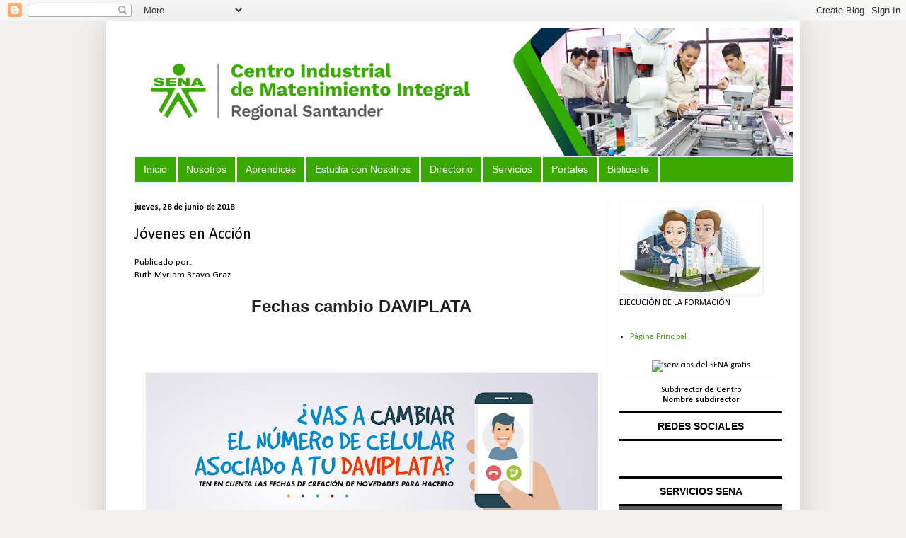

--- FILE ---
content_type: text/html; charset=UTF-8
request_url: http://centroindustrialmantenimientointegral.blogspot.com/2018/06/jovenes-en-accion.html
body_size: 14812
content:
<!DOCTYPE html>
<html class='v2' dir='ltr' xmlns='http://www.w3.org/1999/xhtml' xmlns:b='http://www.google.com/2005/gml/b' xmlns:data='http://www.google.com/2005/gml/data' xmlns:expr='http://www.google.com/2005/gml/expr'>
<head>
<link href='https://www.blogger.com/static/v1/widgets/335934321-css_bundle_v2.css' rel='stylesheet' type='text/css'/>
<meta content='width=1100' name='viewport'/>
<meta content='text/html; charset=UTF-8' http-equiv='Content-Type'/>
<meta content='blogger' name='generator'/>
<link href='http://centroindustrialmantenimientointegral.blogspot.com/favicon.ico' rel='icon' type='image/x-icon'/>
<link href='http://centroindustrialmantenimientointegral.blogspot.com/2018/06/jovenes-en-accion.html' rel='canonical'/>
<link rel="alternate" type="application/atom+xml" title="Centro Industrial de Mantenimiento Integral - SENA Regional Santander - Atom" href="http://centroindustrialmantenimientointegral.blogspot.com/feeds/posts/default" />
<link rel="alternate" type="application/rss+xml" title="Centro Industrial de Mantenimiento Integral - SENA Regional Santander - RSS" href="http://centroindustrialmantenimientointegral.blogspot.com/feeds/posts/default?alt=rss" />
<link rel="service.post" type="application/atom+xml" title="Centro Industrial de Mantenimiento Integral - SENA Regional Santander - Atom" href="https://www.blogger.com/feeds/4108417197454361291/posts/default" />

<!--Can't find substitution for tag [blog.ieCssRetrofitLinks]-->
<link href='https://blogger.googleusercontent.com/img/b/R29vZ2xl/AVvXsEj3akMbg6vV8aCZPE-iGPsOleyPOCENtySO0GcGh3N5pKVMfv4fsJ_4pIZ_5JaCWIUTI8NPAkIlBMBiXbVriaL1wnjwXQTePlkqvVNM0GmJY6sFiPu0MxCEh3Fl8ekVZtnCbcwANjIV2GI/s640/image005.jpg' rel='image_src'/>
<meta content='http://centroindustrialmantenimientointegral.blogspot.com/2018/06/jovenes-en-accion.html' property='og:url'/>
<meta content='Jóvenes en Acción' property='og:title'/>
<meta content='Publicado por:  Ruth Myriam Bravo Graz    Fechas cambio DAVIPLATA           ' property='og:description'/>
<meta content='https://blogger.googleusercontent.com/img/b/R29vZ2xl/AVvXsEj3akMbg6vV8aCZPE-iGPsOleyPOCENtySO0GcGh3N5pKVMfv4fsJ_4pIZ_5JaCWIUTI8NPAkIlBMBiXbVriaL1wnjwXQTePlkqvVNM0GmJY6sFiPu0MxCEh3Fl8ekVZtnCbcwANjIV2GI/w1200-h630-p-k-no-nu/image005.jpg' property='og:image'/>
<title>Centro Industrial de Mantenimiento Integral - SENA Regional Santander: Jóvenes en Acción</title>
<style type='text/css'>@font-face{font-family:'Calibri';font-style:normal;font-weight:400;font-display:swap;src:url(//fonts.gstatic.com/l/font?kit=J7afnpV-BGlaFfdAhLEY67FIEjg&skey=a1029226f80653a8&v=v15)format('woff2');unicode-range:U+0000-00FF,U+0131,U+0152-0153,U+02BB-02BC,U+02C6,U+02DA,U+02DC,U+0304,U+0308,U+0329,U+2000-206F,U+20AC,U+2122,U+2191,U+2193,U+2212,U+2215,U+FEFF,U+FFFD;}@font-face{font-family:'Calibri';font-style:normal;font-weight:700;font-display:swap;src:url(//fonts.gstatic.com/l/font?kit=J7aanpV-BGlaFfdAjAo9_pxqHxIZrCE&skey=cd2dd6afe6bf0eb2&v=v15)format('woff2');unicode-range:U+0000-00FF,U+0131,U+0152-0153,U+02BB-02BC,U+02C6,U+02DA,U+02DC,U+0304,U+0308,U+0329,U+2000-206F,U+20AC,U+2122,U+2191,U+2193,U+2212,U+2215,U+FEFF,U+FFFD;}</style>
<style id='page-skin-1' type='text/css'><!--
/*
-----------------------------------------------
Blogger Template Style
Name:     Simple
Designer: Blogger
URL:      www.blogger.com
----------------------------------------------- */
/* Content
----------------------------------------------- */
body {
font: normal normal 12px Calibri;
color: #000000;
background: #f1f0ef none repeat scroll top left;
padding: 0 40px 40px 40px;
}
html body .region-inner {
min-width: 0;
max-width: 100%;
width: auto;
}
h2 {
font-size: 22px;
}
a:link {
text-decoration:none;
color: #39a900;
}
a:visited {
text-decoration:none;
color: #2e8b00;
}
a:hover {
text-decoration:underline;
color: #59b548;
}
.body-fauxcolumn-outer .fauxcolumn-inner {
background: transparent none repeat scroll top left;
_background-image: none;
}
.body-fauxcolumn-outer .cap-top {
position: absolute;
z-index: 1;
height: 400px;
width: 100%;
}
.body-fauxcolumn-outer .cap-top .cap-left {
width: 100%;
background: transparent none repeat-x scroll top left;
_background-image: none;
}
.content-outer {
-moz-box-shadow: 0 0 40px rgba(0, 0, 0, .15);
-webkit-box-shadow: 0 0 5px rgba(0, 0, 0, .15);
-goog-ms-box-shadow: 0 0 10px #333333;
box-shadow: 0 0 40px rgba(0, 0, 0, .15);
margin-bottom: 1px;
}
.content-inner {
padding: 10px 10px;
}
.content-inner {
background-color: #ffffff;
}
/* Header
----------------------------------------------- */
.header-outer {
background: transparent none repeat-x scroll 0 -400px;
_background-image: none;
}
.Header h1 {
font: normal normal 60px Calibri;
color: #FFFFFF;
text-shadow: -1px -1px 1px rgba(0, 0, 0, .2);
}
.Header h1 a {
color: #FFFFFF;
}
.Header .description {
font-size: 140%;
color: #FFFFFF;
}
.header-inner .Header .titlewrapper {
padding: 22px 30px;
}
.header-inner .Header .descriptionwrapper {
padding: 0 30px;
}
/* Tabs
----------------------------------------------- */
.tabs-inner .section:first-child {
border-top: 1px solid #f1f0ef;
}
.tabs-inner .section:first-child ul {
margin-top: -1px;
border-top: 1px solid #f1f0ef;
border-left: 0 solid #f1f0ef;
border-right: 0 solid #f1f0ef;
}
.tabs-inner .widget ul {
background: #39a900 none repeat-x scroll 0 -800px;
_background-image: none;
border-bottom: 1px solid #f1f0ef;
margin-top: 0;
margin-left: -30px;
margin-right: -30px;
}
.tabs-inner .widget li a {
display: inline-block;
padding: .6em 1em;
font: normal normal 14px Calibri;
color: #000000;
border-left: 1px solid #ffffff;
border-right: 0 solid #f1f0ef;
}
.tabs-inner .widget li:first-child a {
border-left: none;
}
.tabs-inner .widget li.selected a, .tabs-inner .widget li a:hover {
color: #000000;
background-color: #4ee502;
text-decoration: none;
}
/* Columns
----------------------------------------------- */
.main-outer {
border-top: 0 solid #f1f0ef;
}
.fauxcolumn-left-outer .fauxcolumn-inner {
border-right: 1px solid #f1f0ef;
}
.fauxcolumn-right-outer .fauxcolumn-inner {
border-left: 1px solid #f1f0ef;
}
/* Headings
----------------------------------------------- */
div.widget > h2,
div.widget h2.title {
margin: 0 0 1em 0;
font: normal bold 12px Calibri;
color: #000000;
}
/* Widgets
----------------------------------------------- */
.widget .zippy {
color: #f1f0ef;
text-shadow: 2px 2px 1px rgba(0, 0, 0, .1);
}
.widget .popular-posts ul {
list-style: none;
}
/* Posts
----------------------------------------------- */
h2.date-header {
font: normal bold 12px Calibri;
}
.date-header span {
background-color: transparent;
color: #000000;
padding: inherit;
letter-spacing: inherit;
margin: inherit;
}
.main-inner {
padding-top: 30px;
padding-bottom: 30px;
}
.main-inner .column-center-inner {
padding: 0 15px;
}
.main-inner .column-center-inner .section {
margin: 0 15px;
}
.post {
margin: 0 0 25px 0;
}
h3.post-title, .comments h4 {
font: normal normal 22px Calibri;
margin: .75em 0 0;
}
.post-body {
font-size: 110%;
line-height: 1.4;
position: relative;
}
.post-body img, .post-body .tr-caption-container, .Profile img, .Image img,
.BlogList .item-thumbnail img {
padding: 0;
background: #FFFFFF;
border: 1px solid #FFFFFF;
-moz-box-shadow: 1px 1px 5px rgba(0, 0, 0, .1);
-webkit-box-shadow: 1px 1px 5px rgba(0, 0, 0, .1);
box-shadow: 1px 1px 5px rgba(0, 0, 0, .1);
}
.post-body img, .post-body .tr-caption-container {
padding: 1px;
}
.post-body .tr-caption-container {
color: #000000;
}
.post-body .tr-caption-container img {
padding: 0;
background: transparent;
border: none;
-moz-box-shadow: 0 0 0 rgba(0, 0, 0, .1);
-webkit-box-shadow: 0 0 0 rgba(0, 0, 0, .1);
box-shadow: 0 0 0 rgba(0, 0, 0, .1);
}
.post-header {
margin: 0 0 1.5em;
line-height: 1.6;
font-size: 90%;
}
.post-footer {
margin: 20px -2px 0;
padding: 5px 10px;
color: #000000;
background-color: #FFFFFF;
border-bottom: 1px solid rgba(0, 0, 0, 0);
line-height: 1.6;
font-size: 90%;
}
#comments .comment-author {
padding-top: 1.5em;
border-top: 1px solid #f1f0ef;
background-position: 0 1.5em;
}
#comments .comment-author:first-child {
padding-top: 0;
border-top: none;
}
.avatar-image-container {
margin: .2em 0 0;
}
#comments .avatar-image-container img {
border: 1px solid #FFFFFF;
}
/* Comments
----------------------------------------------- */
.comments .comments-content .icon.blog-author {
background-repeat: no-repeat;
background-image: url([data-uri]);
}
.comments .comments-content .loadmore a {
border-top: 1px solid #f1f0ef;
border-bottom: 1px solid #f1f0ef;
}
.comments .comment-thread.inline-thread {
background-color: #FFFFFF;
}
.comments .continue {
border-top: 2px solid #f1f0ef;
}
/* Accents
---------------------------------------------- */
.section-columns td.columns-cell {
border-left: 1px solid #f1f0ef;
}
.blog-pager {
background: transparent none no-repeat scroll top center;
}
.blog-pager-older-link, .home-link,
.blog-pager-newer-link {
background-color: #ffffff;
padding: 5px;
}
.footer-outer {
border-top: 0 dashed #bbbbbb;
}
/* Mobile
----------------------------------------------- */
body.mobile  {
background-size: auto;
}
.mobile .body-fauxcolumn-outer {
background: transparent none repeat scroll top left;
}
.mobile .body-fauxcolumn-outer .cap-top {
background-size: 100% auto;
}
.mobile .content-outer {
-webkit-box-shadow: 0 0 3px rgba(0, 0, 0, .15);
box-shadow: 0 0 3px rgba(0, 0, 0, .15);
}
.mobile .tabs-inner .widget ul {
margin-left: 0;
margin-right: 0;
}
.mobile .post {
margin: 0;
}
.mobile .main-inner .column-center-inner .section {
margin: 0;
}
.mobile .date-header span {
padding: 0.1em 10px;
margin: 0 -10px;
}
.mobile h3.post-title {
margin: 0;
}
.mobile .blog-pager {
background: transparent none no-repeat scroll top center;
}
.mobile .footer-outer {
border-top: none;
}
.mobile .main-inner, .mobile .footer-inner {
background-color: #ffffff;
}
.mobile-index-contents {
color: #000000;
}
.mobile-link-button {
background-color: #39a900;
}
.mobile-link-button a:link, .mobile-link-button a:visited {
color: #39a900;
}
.mobile .tabs-inner .section:first-child {
border-top: none;
}
.mobile .tabs-inner .PageList .widget-content {
background-color: #4ee502;
color: #000000;
border-top: 1px solid #f1f0ef;
border-bottom: 1px solid #f1f0ef;
}
.mobile .tabs-inner .PageList .widget-content .pagelist-arrow {
border-left: 1px solid #f1f0ef;
}
/**MBW Navgation bar**/
#mbwnavbar {
background: #bdbfbf;
width: 930px;
color: #d8f602;
margin: 0px;
padding: 0;
position: relative;
border-top:0px solid;
height:35px;
}
#mbwnav {
margin: 0;
padding: 0;
}
#mbwnav ul {
float: left;
list-style: none;
margin: 0;
padding: 0;
}
#mbwnav li {
list-style: none;
margin: 0;
padding: 0;
border-left:1px solid #ffffff;
border-right:1px solid #ffffff;
height:35px;
}
#mbwnav li a, #mbwnav li a:link, #mbwnav li a:visited {
color: #FFF;
display: block;
font:normal 14px Helvetica, sans-serif; margin: 0;
padding: 9px 12px 10px 12px;
text-decoration: none;
}
#mbwnav li a:hover, #mbwnav li a:active {
background: #fc7323;
color: #0a0a0a;
display: block;
text-decoration: none;
margin: 0;
padding: 9px 12px 10px 12px;
}
#mbwnav li {
float: left;
padding: 0;
}
#mbwnav li ul {
z-index: 9999;
position: absolute;
left: -999em;
height: auto;
width: 160px;
margin: 0;
padding: 0;
}
#mbwnav li ul a {
width: 140px;
}
#mbwnav li ul ul {
margin: -25px 0 0 161px;
}
#mbwnav li:hover ul ul, #mbwnav li:hover ul ul ul, #mbwnav li.sfhover ul ul, #mbwnav li.sfhover ul ul ul { left: -999em;
}
#mbwnav li:hover ul, #mbwnav li li:hover ul, #mbwnav li li li:hover ul, #mbwnav li.sfhover ul, #mbwnav li li.sfhover ul, #mbwnav li li li.sfhover ul {
left: auto;
}
#mbwnav li:hover, #mbwnav li.sfhover {
position: static;
}
#mbwnav li li a, #mbwnav li li a:link, #mbwnav li li a:visited {
background: #c7c7c7;
width: 150px;
color: #000000;
display: block;
font:normal 12px Helvetica, sans-serif;
margin: 0;
padding: 9px 12px 10px 12px;
text-decoration: none;
z-index:9999;
border-bottom:1px dotted #ffffff;
}
#mbwnav li li a:hover, #mbwnavli li a:active {
background: #a6a6a6;
color: #fff;
display: block; margin: 0;
padding: 9px 12px 10px 12px;
text-decoration: none;
}
--></style>
<style id='template-skin-1' type='text/css'><!--
body {
min-width: 980px;
}
.content-outer, .content-fauxcolumn-outer, .region-inner {
min-width: 980px;
max-width: 980px;
_width: 980px;
}
.main-inner .columns {
padding-left: 0px;
padding-right: 260px;
}
.main-inner .fauxcolumn-center-outer {
left: 0px;
right: 260px;
/* IE6 does not respect left and right together */
_width: expression(this.parentNode.offsetWidth -
parseInt("0px") -
parseInt("260px") + 'px');
}
.main-inner .fauxcolumn-left-outer {
width: 0px;
}
.main-inner .fauxcolumn-right-outer {
width: 260px;
}
.main-inner .column-left-outer {
width: 0px;
right: 100%;
margin-left: -0px;
}
.main-inner .column-right-outer {
width: 260px;
margin-right: -260px;
}
#layout {
min-width: 0;
}
#layout .content-outer {
min-width: 0;
width: 800px;
}
#layout .region-inner {
min-width: 0;
width: auto;
}
body#layout div.add_widget {
padding: 8px;
}
body#layout div.add_widget a {
margin-left: 32px;
}
--></style>
<script type='text/javascript'>
        (function(i,s,o,g,r,a,m){i['GoogleAnalyticsObject']=r;i[r]=i[r]||function(){
        (i[r].q=i[r].q||[]).push(arguments)},i[r].l=1*new Date();a=s.createElement(o),
        m=s.getElementsByTagName(o)[0];a.async=1;a.src=g;m.parentNode.insertBefore(a,m)
        })(window,document,'script','https://www.google-analytics.com/analytics.js','ga');
        ga('create', 'UA-127637535-44', 'auto', 'blogger');
        ga('blogger.send', 'pageview');
      </script>
<link href='https://www.blogger.com/dyn-css/authorization.css?targetBlogID=4108417197454361291&amp;zx=5b0e47dc-afdd-443e-9852-006398fb705c' media='none' onload='if(media!=&#39;all&#39;)media=&#39;all&#39;' rel='stylesheet'/><noscript><link href='https://www.blogger.com/dyn-css/authorization.css?targetBlogID=4108417197454361291&amp;zx=5b0e47dc-afdd-443e-9852-006398fb705c' rel='stylesheet'/></noscript>
<meta name='google-adsense-platform-account' content='ca-host-pub-1556223355139109'/>
<meta name='google-adsense-platform-domain' content='blogspot.com'/>

</head>
<body class='loading variant-dark'>
<div class='navbar section' id='navbar' name='NavBar '><div class='widget Navbar' data-version='1' id='Navbar1'><script type="text/javascript">
    function setAttributeOnload(object, attribute, val) {
      if(window.addEventListener) {
        window.addEventListener('load',
          function(){ object[attribute] = val; }, false);
      } else {
        window.attachEvent('onload', function(){ object[attribute] = val; });
      }
    }
  </script>
<div id="navbar-iframe-container"></div>
<script type="text/javascript" src="https://apis.google.com/js/platform.js"></script>
<script type="text/javascript">
      gapi.load("gapi.iframes:gapi.iframes.style.bubble", function() {
        if (gapi.iframes && gapi.iframes.getContext) {
          gapi.iframes.getContext().openChild({
              url: 'https://www.blogger.com/navbar/4108417197454361291?po\x3d303448033916834508\x26origin\x3dhttp://centroindustrialmantenimientointegral.blogspot.com',
              where: document.getElementById("navbar-iframe-container"),
              id: "navbar-iframe"
          });
        }
      });
    </script><script type="text/javascript">
(function() {
var script = document.createElement('script');
script.type = 'text/javascript';
script.src = '//pagead2.googlesyndication.com/pagead/js/google_top_exp.js';
var head = document.getElementsByTagName('head')[0];
if (head) {
head.appendChild(script);
}})();
</script>
</div></div>
<div class='body-fauxcolumns'>
<div class='fauxcolumn-outer body-fauxcolumn-outer'>
<div class='cap-top'>
<div class='cap-left'></div>
<div class='cap-right'></div>
</div>
<div class='fauxborder-left'>
<div class='fauxborder-right'></div>
<div class='fauxcolumn-inner'>
</div>
</div>
<div class='cap-bottom'>
<div class='cap-left'></div>
<div class='cap-right'></div>
</div>
</div>
</div>
<div class='content'>
<div class='content-fauxcolumns'>
<div class='fauxcolumn-outer content-fauxcolumn-outer'>
<div class='cap-top'>
<div class='cap-left'></div>
<div class='cap-right'></div>
</div>
<div class='fauxborder-left'>
<div class='fauxborder-right'></div>
<div class='fauxcolumn-inner'>
</div>
</div>
<div class='cap-bottom'>
<div class='cap-left'></div>
<div class='cap-right'></div>
</div>
</div>
</div>
<div class='content-outer'>
<div class='content-cap-top cap-top'>
<div class='cap-left'></div>
<div class='cap-right'></div>
</div>
<div class='fauxborder-left content-fauxborder-left'>
<div class='fauxborder-right content-fauxborder-right'></div>
<div class='content-inner'>
<header>
<div class='header-outer'>
<div class='header-cap-top cap-top'>
<div class='cap-left'></div>
<div class='cap-right'></div>
</div>
<div class='fauxborder-left header-fauxborder-left'>
<div class='fauxborder-right header-fauxborder-right'></div>
<div class='region-inner header-inner'>
<div class='header section' id='header' name='Encabezado'><div class='widget Header' data-version='1' id='Header1'>
<div id='header-inner'>
<a href='http://centroindustrialmantenimientointegral.blogspot.com/' style='display: block'>
<img alt='Centro Industrial de Mantenimiento Integral - SENA Regional Santander' height='180px; ' id='Header1_headerimg' src='https://blogger.googleusercontent.com/img/a/AVvXsEhkB-vI09fZ-R8j9mWyZJ1RyhS0d4CchpcFMNaBRVKqls_8_uk5Ly9dcR_V9D5meEanaiZuWYVTH5Si_EqNirBPlRIhoPYNpezTDy629Dkg6Qnd_SsHXdPRC_SrhtNsgiOWePawapQqVUd-ldS6z122W0Uy9amexsxRH34GtKyo9_p8r0y_Ixykw7yZ=s980' style='display: block' width='980px; '/>
</a>
</div>
</div></div>
</div>
</div>
<div class='header-cap-bottom cap-bottom'>
<div class='cap-left'></div>
<div class='cap-right'></div>
</div>
</div>
</header>
<div class='tabs-outer'>
<div class='tabs-cap-top cap-top'>
<div class='cap-left'></div>
<div class='cap-right'></div>
</div>
<div class='fauxborder-left tabs-fauxborder-left'>
<div class='fauxborder-right tabs-fauxborder-right'></div>
<div class='region-inner tabs-inner'>
<div class='tabs section' id='crosscol' name='Todas las columnas'><div class='widget HTML' data-version='1' id='HTML4'>
<div class='widget-content'>
<div id='mbwnavbar'>
    <ul id='mbwnav'>
        <li>
            <a href='http://centroindustrialmantenimientointegral.blogspot.com.co/'>Inicio</a>
        </li>
        <li>
            <a href='http://centroindustrialmantenimientointegral.blogspot.com.co/p/nosotros.html'>Nosotros</a>
            <ul>
                <li><a href='https://centroindustrialmantenimientointegral.blogspot.com/p/historia.html'>Historia
                    </a href='https:'></li>
            </ul>
        </li>
        <li>
            <a href=' #'>Aprendices</a>
            <ul>
                <li><a href='http://centroindustrialmantenimientointegral.blogspot.com.co/p/aprendices.html'>Bienestar
                        al Aprendiz</a></li>
                <li><a href='http://centroindustrialmantenimientointegral.blogspot.com.co/p/aprendices.html'>Reglamento
                        del Aprendiz</a></li>
                <li><a
                        href='http://centroindustrialmantenimientointegral.blogspot.com.co/p/convenios.html'>Convenios
                </a
></li>
                <li><a
                        href='https://centroindustrialmantenimientointegral.blogspot.com/p/notificacion-por-deserciones.html'>Deserciones

                </a
></li>
                <li><a href="https://centroindustrialmantenimientointegral.blogspot.com/p/pruebas-saber-t-y-t.html">Pruebas
                        Saber T y T</a></li>

                <li><a href="https://centroindustrialmantenimientointegral.blogspot.com/p/etapa-productiva.html">Etapa
                        Productiva</a></li>
 <li><a href="https://www.blogger.com/u/0/blog/page/edit/4108417197454361291/4757486412335143042">Certificación</a href='https:'></li>
            </ul>
        </li>
        <li>
            <a href=' #'>Estudia con Nosotros</a>
            <ul>
                <li><a 
          href='https://centroindustrialmantenimientointegral.blogspot.com/p/quieres-recibir-informacion.html'>&#191;Quieres recibir información?</a></li>
                <li><a
                        href='https://centroindustrialmantenimientointegral.blogspot.com/p/orientacion-vocacional.html'>Orientación Vocacional</a
></li>
                <li><a
 href='https://centroindustrialmantenimientointegral.blogspot.com/p/administracion-educativa.html'>Preguntas Frecuentes</a
></li>
                <li><a                       href="https://centroindustrialmantenimientointegral.blogspot.com/p/inscripciones.html">Formación Titulada</a></li>
                <li><a                       href="https://centroindustrialmantenimientointegral.blogspot.com/p/inscripciones.html">Inscripciones Titulada
                </a></li>

                <li><a
                        href="https://centroindustrialmantenimientointegral.blogspot.com/p/formacion-complementaria-virtual.html">Formación Virtual Complementaria</a
></li></ul>
        </li>
        <li>
            <a href='https://centroindustrialmantenimientointegral.blogspot.com/p/directorio.html'>Directorio</a>
        </li>
        <li>
            <a href='https://centroindustrialmantenimientointegral.blogspot.com/p/directorio.html'>Servicios</a>
        </li>
        <li>
            <a href='#'>Portales</a>
            <ul>
                <li><a href='http://www.sena.edu.co/es-co/Paginas/default.aspx'>SENA Oficial</a></li>
                <li><a href='http://nube.sena.edu.co'>Nube SENA</a></li>
                <li><a href='http://oferta.senasofiaplus.edu.co/sofia-oferta'>Sofía Plus</a></li>
                <li><a href='http://periodico.sena.edu.co'>Periódico SENA</a></li>
                <li><a href='https://agenciapublicadeempleo.sena.edu.co'>Agencia de Empleo</a></li>
                <li><a href='http://www.fondoemprender.com/sitepages/home.aspx'> Fondo Emprender</a></li>
                <li><a href='http://biblioteca.sena.edu.co'>Biblioteca SENA</a></li>
            </ul>
        </li>
        <li>
            <a href='#'>Biblioarte</a>
            <ul>
                <li><a href='https://centroindustrialmantenimientointegral.blogspot.com/p/1-exposicion-digital.html'>Reseña
                        Histórica</a></li>
                <li><a
                        href='https://centroindustrialmantenimientointegral.blogspot.com/p/primera-exposicion-digital-suenos-de.html'>Exposiciones
                </a
></li>

                <li><a
                        href='https://centroindustrialmantenimientointegral.blogspot.com/p/videos-biblioarte.html'>Videos
                </a
></li>
            </ul>
        </li>
        <li></li></ul></div>
</div>
<div class='clear'></div>
</div></div>
<div class='tabs no-items section' id='crosscol-overflow' name='Cross-Column 2'></div>
</div>
</div>
<div class='tabs-cap-bottom cap-bottom'>
<div class='cap-left'></div>
<div class='cap-right'></div>
</div>
</div>
<div class='main-outer'>
<div class='main-cap-top cap-top'>
<div class='cap-left'></div>
<div class='cap-right'></div>
</div>
<div class='fauxborder-left main-fauxborder-left'>
<div class='fauxborder-right main-fauxborder-right'></div>
<div class='region-inner main-inner'>
<div class='columns fauxcolumns'>
<div class='fauxcolumn-outer fauxcolumn-center-outer'>
<div class='cap-top'>
<div class='cap-left'></div>
<div class='cap-right'></div>
</div>
<div class='fauxborder-left'>
<div class='fauxborder-right'></div>
<div class='fauxcolumn-inner'>
</div>
</div>
<div class='cap-bottom'>
<div class='cap-left'></div>
<div class='cap-right'></div>
</div>
</div>
<div class='fauxcolumn-outer fauxcolumn-left-outer'>
<div class='cap-top'>
<div class='cap-left'></div>
<div class='cap-right'></div>
</div>
<div class='fauxborder-left'>
<div class='fauxborder-right'></div>
<div class='fauxcolumn-inner'>
</div>
</div>
<div class='cap-bottom'>
<div class='cap-left'></div>
<div class='cap-right'></div>
</div>
</div>
<div class='fauxcolumn-outer fauxcolumn-right-outer'>
<div class='cap-top'>
<div class='cap-left'></div>
<div class='cap-right'></div>
</div>
<div class='fauxborder-left'>
<div class='fauxborder-right'></div>
<div class='fauxcolumn-inner'>
</div>
</div>
<div class='cap-bottom'>
<div class='cap-left'></div>
<div class='cap-right'></div>
</div>
</div>
<!-- corrects IE6 width calculation -->
<div class='columns-inner'>
<div class='column-center-outer'>
<div class='column-center-inner'>
<div class='main section' id='main' name='Principal'><div class='widget Blog' data-version='1' id='Blog1'>
<div class='blog-posts hfeed'>

          <div class="date-outer">
        
<h2 class='date-header'><span>jueves, 28 de junio de 2018</span></h2>

          <div class="date-posts">
        
<div class='post-outer'>
<div class='post hentry uncustomized-post-template' itemprop='blogPost' itemscope='itemscope' itemtype='http://schema.org/BlogPosting'>
<meta content='https://blogger.googleusercontent.com/img/b/R29vZ2xl/AVvXsEj3akMbg6vV8aCZPE-iGPsOleyPOCENtySO0GcGh3N5pKVMfv4fsJ_4pIZ_5JaCWIUTI8NPAkIlBMBiXbVriaL1wnjwXQTePlkqvVNM0GmJY6sFiPu0MxCEh3Fl8ekVZtnCbcwANjIV2GI/s640/image005.jpg' itemprop='image_url'/>
<meta content='4108417197454361291' itemprop='blogId'/>
<meta content='303448033916834508' itemprop='postId'/>
<a name='303448033916834508'></a>
<h3 class='post-title entry-title' itemprop='name'>
Jóvenes en Acción
</h3>
<div class='post-header'>
<div class='post-header-line-1'></div>
</div>
<div class='post-body entry-content' id='post-body-303448033916834508' itemprop='description articleBody'>
Publicado por:<br />
Ruth Myriam Bravo Graz<br />
<br />
<div style="text-align: center;">
<span style="font-size: x-large;"><b><span style="-webkit-text-stroke-width: 0px; background-color: white; color: #222222; display: inline !important; float: none; font-family: arial, sans-serif; font-style: normal; font-variant-caps: normal; font-variant-ligatures: normal; letter-spacing: normal; text-align: start; text-decoration-color: initial; text-decoration-style: initial; text-indent: 0px; text-transform: none; white-space: normal; word-spacing: 0px;">Fechas cambio DAVIPLATA</span></b></span></div>
<div class="separator" style="clear: both; text-align: center;">
<br /></div>
<div style="text-align: center;">
<br /></div>
<div class="separator" style="clear: both; text-align: center;">
<br /></div>
<br />
<div class="separator" style="clear: both; text-align: center;">
<a href="https://blogger.googleusercontent.com/img/b/R29vZ2xl/AVvXsEj3akMbg6vV8aCZPE-iGPsOleyPOCENtySO0GcGh3N5pKVMfv4fsJ_4pIZ_5JaCWIUTI8NPAkIlBMBiXbVriaL1wnjwXQTePlkqvVNM0GmJY6sFiPu0MxCEh3Fl8ekVZtnCbcwANjIV2GI/s1600/image005.jpg" imageanchor="1" style="margin-left: 1em; margin-right: 1em;"><img border="0" data-original-height="900" data-original-width="1200" height="480" src="https://blogger.googleusercontent.com/img/b/R29vZ2xl/AVvXsEj3akMbg6vV8aCZPE-iGPsOleyPOCENtySO0GcGh3N5pKVMfv4fsJ_4pIZ_5JaCWIUTI8NPAkIlBMBiXbVriaL1wnjwXQTePlkqvVNM0GmJY6sFiPu0MxCEh3Fl8ekVZtnCbcwANjIV2GI/s640/image005.jpg" width="640" /></a></div>
<br />
<div style='clear: both;'></div>
</div>
<div class='post-footer'>
<div class='post-footer-line post-footer-line-1'>
<span class='post-author vcard'>
Posted by
<span class='fn' itemprop='author' itemscope='itemscope' itemtype='http://schema.org/Person'>
<meta content='https://www.blogger.com/profile/18053909049290540843' itemprop='url'/>
<a class='g-profile' href='https://www.blogger.com/profile/18053909049290540843' rel='author' title='author profile'>
<span itemprop='name'>CIMI</span>
</a>
</span>
</span>
<span class='post-timestamp'>
</span>
<span class='post-comment-link'>
</span>
<span class='post-icons'>
</span>
<div class='post-share-buttons goog-inline-block'>
<a class='goog-inline-block share-button sb-email' href='https://www.blogger.com/share-post.g?blogID=4108417197454361291&postID=303448033916834508&target=email' target='_blank' title='Enviar esto por correo electrónico'><span class='share-button-link-text'>Enviar esto por correo electrónico</span></a><a class='goog-inline-block share-button sb-blog' href='https://www.blogger.com/share-post.g?blogID=4108417197454361291&postID=303448033916834508&target=blog' onclick='window.open(this.href, "_blank", "height=270,width=475"); return false;' target='_blank' title='BlogThis!'><span class='share-button-link-text'>BlogThis!</span></a><a class='goog-inline-block share-button sb-twitter' href='https://www.blogger.com/share-post.g?blogID=4108417197454361291&postID=303448033916834508&target=twitter' target='_blank' title='Compartir en X'><span class='share-button-link-text'>Compartir en X</span></a><a class='goog-inline-block share-button sb-facebook' href='https://www.blogger.com/share-post.g?blogID=4108417197454361291&postID=303448033916834508&target=facebook' onclick='window.open(this.href, "_blank", "height=430,width=640"); return false;' target='_blank' title='Compartir en Facebook'><span class='share-button-link-text'>Compartir en Facebook</span></a><a class='goog-inline-block share-button sb-pinterest' href='https://www.blogger.com/share-post.g?blogID=4108417197454361291&postID=303448033916834508&target=pinterest' target='_blank' title='Compartir en Pinterest'><span class='share-button-link-text'>Compartir en Pinterest</span></a>
</div>
</div>
<div class='post-footer-line post-footer-line-2'>
<span class='post-labels'>
</span>
</div>
<div class='post-footer-line post-footer-line-3'>
<span class='post-location'>
</span>
</div>
</div>
</div>
<div class='comments' id='comments'>
<a name='comments'></a>
<h4>No hay comentarios.:</h4>
<div id='Blog1_comments-block-wrapper'>
<dl class='avatar-comment-indent' id='comments-block'>
</dl>
</div>
<p class='comment-footer'>
<div class='comment-form'>
<a name='comment-form'></a>
<h4 id='comment-post-message'>Publicar un comentario</h4>
<p>
</p>
<a href='https://www.blogger.com/comment/frame/4108417197454361291?po=303448033916834508&hl=es-419&saa=85391&origin=http://centroindustrialmantenimientointegral.blogspot.com' id='comment-editor-src'></a>
<iframe allowtransparency='true' class='blogger-iframe-colorize blogger-comment-from-post' frameborder='0' height='410px' id='comment-editor' name='comment-editor' src='' width='100%'></iframe>
<script src='https://www.blogger.com/static/v1/jsbin/2830521187-comment_from_post_iframe.js' type='text/javascript'></script>
<script type='text/javascript'>
      BLOG_CMT_createIframe('https://www.blogger.com/rpc_relay.html');
    </script>
</div>
</p>
</div>
</div>

        </div></div>
      
</div>
<div class='blog-pager' id='blog-pager'>
<span id='blog-pager-newer-link'>
<a class='blog-pager-newer-link' href='http://centroindustrialmantenimientointegral.blogspot.com/2018/07/integracion-aprendices-worldskills.html' id='Blog1_blog-pager-newer-link' title='Entrada más reciente'>Entrada más reciente</a>
</span>
<span id='blog-pager-older-link'>
<a class='blog-pager-older-link' href='http://centroindustrialmantenimientointegral.blogspot.com/2018/06/aprendices-destacados-en-el-hackathon.html' id='Blog1_blog-pager-older-link' title='Entrada antigua'>Entrada antigua</a>
</span>
<a class='home-link' href='http://centroindustrialmantenimientointegral.blogspot.com/'>Página Principal</a>
</div>
<div class='clear'></div>
<div class='post-feeds'>
</div>
</div></div>
</div>
</div>
<div class='column-left-outer'>
<div class='column-left-inner'>
<aside>
</aside>
</div>
</div>
<div class='column-right-outer'>
<div class='column-right-inner'>
<aside>
<div class='sidebar section' id='sidebar-right-1'><div class='widget Image' data-version='1' id='Image2'>
<h2>Ejecución de la Formación</h2>
<div class='widget-content'>
<a href='https://drive.google.com/drive/folders/1zHin_22Z-Es5H2eivM3msnBAadewo1d_'>
<img alt='Ejecución de la Formación' height='127' id='Image2_img' src='https://blogger.googleusercontent.com/img/a/AVvXsEg-3WOBrR0CA6zxwoh1ibXwHG85dAvRZ39G_sYNYUT0Z7O5qoDTl3QIRUrk3jSpME3x_Z5d8_MiYeX1ozzwDOQxWdNQK4hl-tXrZ30qB-nPKl-4Mka9xrNHJC22qK7jPSOUYGlvIrwhC4I1KhYXmGAzdGTd2G_GHU0yikc582iH58kMA0YbJWwIUP_W=s200' width='200'/>
</a>
<br/>
<span class='caption'>EJECUCIÓN DE LA FORMACIÓN</span>
</div>
<div class='clear'></div>
</div><div class='widget PageList' data-version='1' id='PageList1'>
<h2>LINK VIDEO ACCESO A LA PLATAFORMA LINKIN</h2>
<div class='widget-content'>
<ul>
<li>
<a href='http://centroindustrialmantenimientointegral.blogspot.com/'>Página Principal</a>
</li>
</ul>
<div class='clear'></div>
</div>
</div><div class='widget HTML' data-version='1' id='HTML3'>
<h2 class='title'>menú lateral</h2>
<div class='widget-content'>
<style type="text/css">
    .column-right-inner {
       padding: 0px !important;
      }
        .listM {
            margin:3px; 
            border-bottom-width: 1px;
            border-bottom-style: solid;
            border-bottom-color: #eeeeee;
        }
        .listM a {
         
            vertical-align: middle;
            
            height:25px ;
            display:block; 
            width:100%;
            padding-top: 12px;
            padding-left: 10px;
            text-decoration:none;
            text-align:left;
            font-size:11px;
            color:white;
           
            vertical-align: middle;
           
        }
       
       .listRe{
               float: left;
           }
        .listM a:hover {
                transition: 0.3s;
               padding-left: 20px;
          
        }
     
       #navLateral3 li{
               cursor: pointer;
          width: 30px;
         display: block;
         height: 23px;
         list-style: none;
         background-size: 30px;
         margin-left: 14px;
          
        }
           

        #navLateral2{
            background-color:#575756;
        }
        .sidebar h2{
         display:none;
         }
       #facBtn{
            background: url('http://comunica.sena.edu.co/portadas-falsas/face_30.png') 0 30px;      
       }

     #facBtnRegi{
            background: url('http://comunica.sena.edu.co/portadas-falsas/face_regional_30.png') 0 30px;     
       }
       #twitBtn{
 
            background: url('http://comunica.sena.edu.co/portadas-falsas/twtt_30.png') 0 30px;
       }
       #youtBtn{

            background: url('http://comunica.sena.edu.co/portadas-falsas/yout_30.png') 0 30px;
       }
       #instaBtn{
            background: url('http://comunica.sena.edu.co/portadas-falsas/insta_30.png') 0 30px;
       }
       
       #facBtn:hover{
           background-size: 30px;
            background: url('http://comunica.sena.edu.co/portadas-falsas/face_30.png') 0 0px;
       }
       #facBtnRegi:hover{
           background-size: 30px;
            background: url('http://comunica.sena.edu.co/portadas-falsas/face_regional_30.png') 0 0px;
       }
       #twitBtn:hover{
           background-size: 30px;
            background: url('http://comunica.sena.edu.co/portadas-falsas/twtt_30.png') 0 0px;
       }
       #youtBtn:hover{
           background-size: 30px;
            background: url('http://comunica.sena.edu.co/portadas-falsas/yout_30.png') 0 0px;
       }
       #instaBtn:hover{
           background-size: 30px;
            background: url('http://comunica.sena.edu.co/portadas-falsas/insta_30.png') 0 0px;
       }
    </style>
<!--- estilos fin-->
<div style="width:230px;margin-top: -10px; ">
    <ul style="text-align:center;list-style:none;margin:0;padding:0;" id="navLateral1">
        <li class="listM"><img src="http://comunica.sena.edu.co/PORtadas-falsas/AVISO_GRATIS-sena.png" alt="servicios del SENA gratis" height="180" width="230" /></li>
          <!---información que se cambia según cada centro de formación -->
          
        
        

        <li class=""><p style="margin-bottom: -8px;"><span>Subdirector de Centro</span> <br /><span style="ont-style: italic;
        font-weight: bold;">Nombre subdirector</span></p></li>

        <!---fin información que se cambia según cada centro de formación -->
    </ul>
    <!---menu -->
    <ul style=";text-align: left;list-style:none;margin:0;padding:0;    font: normal normal 14px Arial, Tahoma, Helvetica, FreeSans, sans-serif;" id="navLateral3">
        <div style="text-align: center;    margin-bottom: -5px;
        margin-top: 0px;    font-weight: bold;"><p style="border-top: solid;
    border-bottom: double;
    padding: 10px;
    background-color: white;">REDES SOCIALES</p></div>
        <a target="_blank" href="https://www.facebook.com/SENAColombiaOficial/" id="facebook"><li class="listRe" id="facBtn"></li></a>
        <a target="_blank" href="https://twitter.com/senacomunica?lang=es" id="Twitter"><li class="listRe" id="twitBtn"></li></a>
        <a target="_blank" href="https://www.youtube.com/user/SENATV" id="youtube"><li class="listRe" id="youtBtn"></li></a>
        <a target="_blank" href="https://www.instagram.com/senacomunica/?hl=es-la" id="Instagram"><li class="listRe" id="instaBtn"></li></a>
        <a target="_blank" href="https://www.facebook.com/SENAColombiaOficial/" id="faceRegional"><li class="listRe" id="facBtnRegi"></li></a>
    </ul>
    
     <ul style=";text-align: left;list-style:none;margin-top: 55px;;padding:0;    font: normal normal 14px Arial, Tahoma, Helvetica, FreeSans, sans-serif;" id="navLateral2">   
        <div style="text-align: center;    margin-bottom: -15px;
        margin-top: 0px;    font-weight: bold;"><p style="border-top: solid;
    border-bottom: double;
    padding: 10px;
    background-color: white;">SERVICIOS SENA</p></div>
        <li class="listM"><a target="_blank" href="http://www.sena.edu.co/es-co/sena/Paginas/quienesSomos.aspx" id="entidad"><span>SOBRE LA ENTIDAD</span></a></li>
<li class="listM"><a target="_blank" href="https://www.sena.edu.co/es-co/ciudadano/Paginas/servicios_entidad.aspx" id="SERVICIOS"><span>SERVICIOS DE LA ENTIDAD</span></a></li>
        <li class="listM"><a target="_blank" href="http://oferta.senasofiaplus.edu.co/sofia-oferta/" id="inscripciones"><span>INSCRIPCIONES</span></a></li>
        <li class="listM"><a target="_blank" href="https://www.sena.edu.co/es-co/formacion/Paginas/bilinguismo.aspx" id="ingles"><span>CURSOS DE INGLÉS</span></a></li>
        <li class="listM"><a target="_blank" href="http://www.sena.edu.co/es-co/Paginas/default.aspx" id="SENA oficial"><span>PORTAL WEB</span></a></li>
        <li class="listM"><a target="_blank" href="http://www.fondoemprender.com/SitePages/Home.aspx" id="Fondo Emprender"><span>FONDO EMPRENDER</span></a></li>
        <li class="listM"><a target="_blank" href="https://agenciapublicadeempleo.sena.edu.co/Paginas/inicio.aspx" id="APE"><span>AGENCIA PÚBLICA DE EMPLEO</span></a></li>
        <li class="listM"><a target="_blank" href="https://caprendizaje.sena.edu.co/sgva/SGVA_Diseno/pag/login.aspx" id="SGVA"><span>SISTEMA DE GESTIÓN VIRTUAL DE APRENDICES</span></a></li>
        <li class="listM"><a target="_blank" href="http://biblioteca.sena.edu.co/" id="bibliotecas"><span>SISTEMA DE BIBLIOTECAS</span></a></li>
        <li class="listM"><a target="_blank" href="https://sena.territorio.la/index.php?login=true" id="LMS"><span>PLATAFORMA DE APRENDIZAJE</span></a></li>
        <li class="listM"><a target="_blank" href="http://compromiso.sena.edu.co/" id="compromiso"><span>SIGA</span></a></li>
<li class="listM"><a target="_blank" href="http://www.sena.edu.co/es-co/sena/Paginas/estructura-organizacional.aspx" id="organigrama"><span>ORGANIGRAMA</span></a></li>
        <div style="text-align: center;    margin-bottom: -10px;
        margin-top: -15px;    font-weight: bold;"><p style="   border-top: solid;
    border-bottom: double;
    padding: 10px;
    background-color: white;">DE INTERÉS</p></div>
</ul>
    <!--- fin menu -->
</div>
</div>
<div class='clear'></div>
</div><div class='widget Image' data-version='1' id='Image5'>
<h2>VIDEO RUTAS DE EVACUACIÓN CIMI</h2>
<div class='widget-content'>
<a href='https://drive.google.com/file/d/0By3GRnfQuz4edld5NHpBcTZVSU0/view?usp=sharing'>
<img alt='VIDEO RUTAS DE EVACUACIÓN CIMI' height='148' id='Image5_img' src='https://blogger.googleusercontent.com/img/a/AVvXsEgOGBjSoQ4aS4WCVcwN3WkGQbUcf_Nh2AXbPOLQVOFC2Qjc_vaSoHGkpC3xKHP9ZejoRzIQD1RFt6xyrVw-f-0jq-4kG6WEpgde___6lpgDckbemYRqLDpRP3o_71ganx53nA0Tj-TfKOUDPzz3UHic5j_PcAKXunElqrDHVGWLpkm0FEplqLVoRqew=s230' width='230'/>
</a>
<br/>
</div>
<div class='clear'></div>
</div><div class='widget LinkList' data-version='1' id='LinkList16'>
<h2>Peticiones quejas, reclamos, sugerencias y felicitaciones PQRSF</h2>
<div class='widget-content'>
<ul>
<li><a href='http://www.sena.edu.co/atencion-al-ciudadano/Servicios/Paginas/PQRS.aspx'>PQRSF</a></li>
</ul>
<div class='clear'></div>
</div>
</div><div class='widget LinkList' data-version='1' id='LinkList4'>
<h2>Directivos</h2>
<div class='widget-content'>
<ul>
<li><a href='http://centroindustrialmantenimientointegral.blogspot.com.co/p/subdirectora-de-centro-claudia-celina.html'>Subdirección</a></li>
<li><a href='http://centroindustrialmantenimientointegral.blogspot.com.co/p/coordinador-grupo-de-formacion-gestion.html'>Coordinadores</a></li>
</ul>
<div class='clear'></div>
</div>
</div>
<div class='widget LinkList' data-version='1' id='LinkList11'>
<h2>Encuestas a aprendices</h2>
<div class='widget-content'>
<ul>
<li><a href='https://docs.google.com/a/misena.edu.co/forms/d/148TLcJWyymekWexsfvRwxqZEytKCPvK3S-iK8jX_7lk/viewform'>Encuesta de Inducción</a></li>
<li><a href='https://docs.google.com/forms/d/e/1FAIpQLSeU8qksyr9VyMKMOnxwOCE6gI3A7GuSk7FTX3sJbawtcdADow/viewform?usp=sf_link'>Evaluación de Desempeño a Instructores</a></li>
</ul>
<div class='clear'></div>
</div>
</div><div class='widget LinkList' data-version='1' id='LinkList13'>
<h2>Sistema Integrado de Gestión SIG</h2>
<div class='widget-content'>
<ul>
<li><a href='https://drive.google.com/file/d/0By3GRnfQuz4ecmFNODlPNDQ5SEE/view?usp=sharing'>Inducción Calidad</a></li>
<li><a href='http://centroindustrialmantenimientointegral.blogspot.com.co/p/view-plan-estrategico-sena-2015-2018-on.html'>Plan Estratégico 2015-2018</a></li>
<li><a href='http://www.sena.edu.co/acerca-del-sena/quienes-somos/Paginas/Sistema-Integrado-de-Gestion.aspx'>Información del Sistema Integrado de Gestión</a></li>
<li><a href='https://onedrive.live.com/redir?resid=709534C5C411A6FF!399&authkey=!AI6X0mr3woPCy-g&ithint=folder%2cpdf'>Información Reuniones de Red</a></li>
<li><a href='https://onedrive.live.com/redir?resid=709534C5C411A6FF!408&authkey=!ABXTlnIyIUfuw_I&ithint=folder%2cpdf'>Protocolos de Seguridad</a></li>
<li><a href='https://onedrive.live.com/redir?resid=709534C5C411A6FF!432&authkey=!AI-KuiV-w0MdZJY&ithint=file%2cxls'>Reporte Condiciones Inseguras</a></li>
</ul>
<div class='clear'></div>
</div>
</div><div class='widget LinkList' data-version='1' id='LinkList6'>
<h2>Medio Ambiente</h2>
<div class='widget-content'>
<ul>
<li><a href='https://centroindustrialmantenimientointegral.blogspot.com/p/induccion-siga.html'>Inducción Ambiental </a></li>
<li><a href='https://centroindustrialmantenimientointegral.blogspot.com/p/interes-ambiental.html'>Interés Ambiental</a></li>
<li><a href='https://centroindustrialmantenimientointegral.blogspot.com/p/politica-sgee.html'>Políticas SGEE</a></li>
<li><a href='https://centroindustrialmantenimientointegral.blogspot.com/p/buenas-practicas.html'>Buenas Prácticas</a></li>
</ul>
<div class='clear'></div>
</div>
</div><div class='widget LinkList' data-version='1' id='LinkList12'>
<h2>Sistema de Gestión Energética CIMI</h2>
<div class='widget-content'>
<ul>
<li><a href='https://drive.google.com/file/d/0B3GjSnFR0J-xbnpRdlJIdWxqVnM/view?usp=sharing'>Resolución 2473 del 2016</a></li>
<li><a href='https://drive.google.com/file/d/0B3GjSnFR0J-xUTEzWnQ2dTZPVm8/view?usp=sharing'>Manual del Sistema de Gestión Energética</a></li>
<li><a href='https://drive.google.com/file/d/0B3GjSnFR0J-xdmJLNV9mb2w0SjQ/view?usp=sharing'>Buenas prácticas para el ahorro</a></li>
</ul>
<div class='clear'></div>
</div>
</div><div class='widget LinkList' data-version='1' id='LinkList14'>
<h2>Seguridad y salud en el trabajo</h2>
<div class='widget-content'>
<ul>
<li><a href='http://centroindustrialmantenimientointegral.blogspot.com/2014/10/reglamento-higiene.html'>Reglamento Higiene y Seguridad Industrial</a></li>
<li><a href='https://onedrive.live.com/redir?resid=709534C5C411A6FF!429&authkey=!AO7G_OK_cnCLm0U&ithint=file%2cxls'>Tarjeta de Observación del Entorno</a></li>
<li><a href='https://drive.google.com/file/d/0By3GRnfQuz4eWmsxYmJ6VjFpQ1k/view?usp=sharing'>Inducción de Seguridad y Salud para el Trabajo</a></li>
</ul>
<div class='clear'></div>
</div>
</div><div class='widget LinkList' data-version='1' id='LinkList8'>
<h2>Videoconferencia SENA</h2>
<div class='widget-content'>
<ul>
<li><a href='http://sive.sena.edu.co/'>http://sive.sena.edu.co</a></li>
</ul>
<div class='clear'></div>
</div>
</div><div class='widget LinkList' data-version='1' id='LinkList3'>
<h2>Información para el empresario</h2>
<div class='widget-content'>
<ul>
<li><a href='http://observatorio.sena.edu.co/'>Observatorio Laboral y Ocupacional Colombiano</a></li>
<li><a href='http://spreadsheets.google.com/viewform?formkey=dDR0V0dVLUFCYjdKWVd1c0xuaTlNS2c6MQ'>Encuesta de Satisfacción al Cliente Externo</a></li>
</ul>
<div class='clear'></div>
</div>
</div><div class='widget Followers' data-version='1' id='Followers1'>
<h2 class='title'>Sumate a los Seguidores del Blog!</h2>
<div class='widget-content'>
<div id='Followers1-wrapper'>
<div style='margin-right:2px;'>
<div><script type="text/javascript" src="https://apis.google.com/js/platform.js"></script>
<div id="followers-iframe-container"></div>
<script type="text/javascript">
    window.followersIframe = null;
    function followersIframeOpen(url) {
      gapi.load("gapi.iframes", function() {
        if (gapi.iframes && gapi.iframes.getContext) {
          window.followersIframe = gapi.iframes.getContext().openChild({
            url: url,
            where: document.getElementById("followers-iframe-container"),
            messageHandlersFilter: gapi.iframes.CROSS_ORIGIN_IFRAMES_FILTER,
            messageHandlers: {
              '_ready': function(obj) {
                window.followersIframe.getIframeEl().height = obj.height;
              },
              'reset': function() {
                window.followersIframe.close();
                followersIframeOpen("https://www.blogger.com/followers/frame/4108417197454361291?colors\x3dCgt0cmFuc3BhcmVudBILdHJhbnNwYXJlbnQaByMwMDAwMDAiByMzOWE5MDAqByNmZmZmZmYyByMwMDAwMDA6ByMwMDAwMDBCByMzOWE5MDBKByNmMWYwZWZSByMzOWE5MDBaC3RyYW5zcGFyZW50\x26pageSize\x3d21\x26hl\x3des-419\x26origin\x3dhttp://centroindustrialmantenimientointegral.blogspot.com");
              },
              'open': function(url) {
                window.followersIframe.close();
                followersIframeOpen(url);
              }
            }
          });
        }
      });
    }
    followersIframeOpen("https://www.blogger.com/followers/frame/4108417197454361291?colors\x3dCgt0cmFuc3BhcmVudBILdHJhbnNwYXJlbnQaByMwMDAwMDAiByMzOWE5MDAqByNmZmZmZmYyByMwMDAwMDA6ByMwMDAwMDBCByMzOWE5MDBKByNmMWYwZWZSByMzOWE5MDBaC3RyYW5zcGFyZW50\x26pageSize\x3d21\x26hl\x3des-419\x26origin\x3dhttp://centroindustrialmantenimientointegral.blogspot.com");
  </script></div>
</div>
</div>
<div class='clear'></div>
</div>
</div><div class='widget Stats' data-version='1' id='Stats1'>
<h2>Visitas de la última semana a la página</h2>
<div class='widget-content'>
<div id='Stats1_content' style='display: none;'>
<span class='counter-wrapper graph-counter-wrapper' id='Stats1_totalCount'>
</span>
<div class='clear'></div>
</div>
</div>
</div></div>
</aside>
</div>
</div>
</div>
<div style='clear: both'></div>
<!-- columns -->
</div>
<!-- main -->
</div>
</div>
<div class='main-cap-bottom cap-bottom'>
<div class='cap-left'></div>
<div class='cap-right'></div>
</div>
</div>
<footer>
<div class='footer-outer'>
<div class='footer-cap-top cap-top'>
<div class='cap-left'></div>
<div class='cap-right'></div>
</div>
<div class='fauxborder-left footer-fauxborder-left'>
<div class='fauxborder-right footer-fauxborder-right'></div>
<div class='region-inner footer-inner'>
<div class='foot section' id='footer-1'><div class='widget Text' data-version='1' id='Text3'>
<h2 class='title'>Administrador del Blog</h2>
<div class='widget-content'>
Héctor Vecino Rueda
hvecino@sena.edu.co
</div>
<div class='clear'></div>
</div><div class='widget HTML' data-version='1' id='HTML1'>
<h2 class='title'>Dirección Centro</h2>
<div class='widget-content'>
<style>
.foot{
margin:0px;
}
</style>
<div id="footerSe" style="background-color: #39a900;color:white;font-size: 12px;"><p style="    padding: 15px 0px 15px 60px;">Servicio Nacional de Aprendizaje SENA - CENTRO INDUSTRIAL DE MANTENIMIENTO INTEGRAL- Regional Santander <br />Dirección: Kilómetro 7 Vía Floridablanca- Rincón de Girón-(57 7) 6468036<br />Conmutador Nacional (601) 5461500 - Extensiones <br /> El SENA brinda a la ciudadanía, atención presencial en las 33 Regionales y 117 Centros de Formación

 <br />Atención al ciudadano: Bogotá (601) 3430111 - Línea gratuita y resto del país 018000 910270 <br />Atención al empresario: Bogotá (601) 3430101 - Línea gratuita y resto del país 018000 910682</p></div>
</div>
<div class='clear'></div>
</div></div>
<!-- outside of the include in order to lock Attribution widget -->
<div class='foot section' id='footer-3' name='Pie de página'><div class='widget Attribution' data-version='1' id='Attribution1'>
<div class='widget-content' style='text-align: center;'>
Tema Sencillo. Con tecnología de <a href='https://www.blogger.com' target='_blank'>Blogger</a>.
</div>
<div class='clear'></div>
</div></div>
</div>
</div>
<div class='footer-cap-bottom cap-bottom'>
<div class='cap-left'></div>
<div class='cap-right'></div>
</div>
</div>
</footer>
<!-- content -->
</div>
</div>
<div class='content-cap-bottom cap-bottom'>
<div class='cap-left'></div>
<div class='cap-right'></div>
</div>
</div>
</div>
<script type='text/javascript'>
    window.setTimeout(function() {
        document.body.className = document.body.className.replace('loading', '');
      }, 10);
  </script>

<script type="text/javascript" src="https://www.blogger.com/static/v1/widgets/2028843038-widgets.js"></script>
<script type='text/javascript'>
window['__wavt'] = 'AOuZoY6fUDXTsyrX4TVP14zipmIC_REuBQ:1768960883313';_WidgetManager._Init('//www.blogger.com/rearrange?blogID\x3d4108417197454361291','//centroindustrialmantenimientointegral.blogspot.com/2018/06/jovenes-en-accion.html','4108417197454361291');
_WidgetManager._SetDataContext([{'name': 'blog', 'data': {'blogId': '4108417197454361291', 'title': 'Centro Industrial de Mantenimiento Integral - SENA Regional Santander', 'url': 'http://centroindustrialmantenimientointegral.blogspot.com/2018/06/jovenes-en-accion.html', 'canonicalUrl': 'http://centroindustrialmantenimientointegral.blogspot.com/2018/06/jovenes-en-accion.html', 'homepageUrl': 'http://centroindustrialmantenimientointegral.blogspot.com/', 'searchUrl': 'http://centroindustrialmantenimientointegral.blogspot.com/search', 'canonicalHomepageUrl': 'http://centroindustrialmantenimientointegral.blogspot.com/', 'blogspotFaviconUrl': 'http://centroindustrialmantenimientointegral.blogspot.com/favicon.ico', 'bloggerUrl': 'https://www.blogger.com', 'hasCustomDomain': false, 'httpsEnabled': true, 'enabledCommentProfileImages': true, 'gPlusViewType': 'FILTERED_POSTMOD', 'adultContent': false, 'analyticsAccountNumber': 'UA-127637535-44', 'encoding': 'UTF-8', 'locale': 'es-419', 'localeUnderscoreDelimited': 'es_419', 'languageDirection': 'ltr', 'isPrivate': false, 'isMobile': false, 'isMobileRequest': false, 'mobileClass': '', 'isPrivateBlog': false, 'isDynamicViewsAvailable': true, 'feedLinks': '\x3clink rel\x3d\x22alternate\x22 type\x3d\x22application/atom+xml\x22 title\x3d\x22Centro Industrial de Mantenimiento Integral - SENA Regional Santander - Atom\x22 href\x3d\x22http://centroindustrialmantenimientointegral.blogspot.com/feeds/posts/default\x22 /\x3e\n\x3clink rel\x3d\x22alternate\x22 type\x3d\x22application/rss+xml\x22 title\x3d\x22Centro Industrial de Mantenimiento Integral - SENA Regional Santander - RSS\x22 href\x3d\x22http://centroindustrialmantenimientointegral.blogspot.com/feeds/posts/default?alt\x3drss\x22 /\x3e\n\x3clink rel\x3d\x22service.post\x22 type\x3d\x22application/atom+xml\x22 title\x3d\x22Centro Industrial de Mantenimiento Integral - SENA Regional Santander - Atom\x22 href\x3d\x22https://www.blogger.com/feeds/4108417197454361291/posts/default\x22 /\x3e\n\n', 'meTag': '', 'adsenseHostId': 'ca-host-pub-1556223355139109', 'adsenseHasAds': false, 'adsenseAutoAds': false, 'boqCommentIframeForm': true, 'loginRedirectParam': '', 'view': '', 'dynamicViewsCommentsSrc': '//www.blogblog.com/dynamicviews/4224c15c4e7c9321/js/comments.js', 'dynamicViewsScriptSrc': '//www.blogblog.com/dynamicviews/6e0d22adcfa5abea', 'plusOneApiSrc': 'https://apis.google.com/js/platform.js', 'disableGComments': true, 'interstitialAccepted': false, 'sharing': {'platforms': [{'name': 'Obtener v\xednculo', 'key': 'link', 'shareMessage': 'Obtener v\xednculo', 'target': ''}, {'name': 'Facebook', 'key': 'facebook', 'shareMessage': 'Compartir en Facebook', 'target': 'facebook'}, {'name': 'BlogThis!', 'key': 'blogThis', 'shareMessage': 'BlogThis!', 'target': 'blog'}, {'name': 'X', 'key': 'twitter', 'shareMessage': 'Compartir en X', 'target': 'twitter'}, {'name': 'Pinterest', 'key': 'pinterest', 'shareMessage': 'Compartir en Pinterest', 'target': 'pinterest'}, {'name': 'Correo electr\xf3nico', 'key': 'email', 'shareMessage': 'Correo electr\xf3nico', 'target': 'email'}], 'disableGooglePlus': true, 'googlePlusShareButtonWidth': 0, 'googlePlusBootstrap': '\x3cscript type\x3d\x22text/javascript\x22\x3ewindow.___gcfg \x3d {\x27lang\x27: \x27es_419\x27};\x3c/script\x3e'}, 'hasCustomJumpLinkMessage': true, 'jumpLinkMessage': 'Read more \xbb', 'pageType': 'item', 'postId': '303448033916834508', 'postImageThumbnailUrl': 'https://blogger.googleusercontent.com/img/b/R29vZ2xl/AVvXsEj3akMbg6vV8aCZPE-iGPsOleyPOCENtySO0GcGh3N5pKVMfv4fsJ_4pIZ_5JaCWIUTI8NPAkIlBMBiXbVriaL1wnjwXQTePlkqvVNM0GmJY6sFiPu0MxCEh3Fl8ekVZtnCbcwANjIV2GI/s72-c/image005.jpg', 'postImageUrl': 'https://blogger.googleusercontent.com/img/b/R29vZ2xl/AVvXsEj3akMbg6vV8aCZPE-iGPsOleyPOCENtySO0GcGh3N5pKVMfv4fsJ_4pIZ_5JaCWIUTI8NPAkIlBMBiXbVriaL1wnjwXQTePlkqvVNM0GmJY6sFiPu0MxCEh3Fl8ekVZtnCbcwANjIV2GI/s640/image005.jpg', 'pageName': 'J\xf3venes en Acci\xf3n', 'pageTitle': 'Centro Industrial de Mantenimiento Integral - SENA Regional Santander: J\xf3venes en Acci\xf3n'}}, {'name': 'features', 'data': {}}, {'name': 'messages', 'data': {'edit': 'Editar', 'linkCopiedToClipboard': 'V\xednculo copiado al portapapeles', 'ok': 'Aceptar', 'postLink': 'Publicar v\xednculo'}}, {'name': 'template', 'data': {'name': 'custom', 'localizedName': 'Personalizado', 'isResponsive': false, 'isAlternateRendering': false, 'isCustom': true, 'variant': 'dark', 'variantId': 'dark'}}, {'name': 'view', 'data': {'classic': {'name': 'classic', 'url': '?view\x3dclassic'}, 'flipcard': {'name': 'flipcard', 'url': '?view\x3dflipcard'}, 'magazine': {'name': 'magazine', 'url': '?view\x3dmagazine'}, 'mosaic': {'name': 'mosaic', 'url': '?view\x3dmosaic'}, 'sidebar': {'name': 'sidebar', 'url': '?view\x3dsidebar'}, 'snapshot': {'name': 'snapshot', 'url': '?view\x3dsnapshot'}, 'timeslide': {'name': 'timeslide', 'url': '?view\x3dtimeslide'}, 'isMobile': false, 'title': 'J\xf3venes en Acci\xf3n', 'description': 'Publicado por:  Ruth Myriam Bravo Graz    Fechas cambio DAVIPLATA           ', 'featuredImage': 'https://blogger.googleusercontent.com/img/b/R29vZ2xl/AVvXsEj3akMbg6vV8aCZPE-iGPsOleyPOCENtySO0GcGh3N5pKVMfv4fsJ_4pIZ_5JaCWIUTI8NPAkIlBMBiXbVriaL1wnjwXQTePlkqvVNM0GmJY6sFiPu0MxCEh3Fl8ekVZtnCbcwANjIV2GI/s640/image005.jpg', 'url': 'http://centroindustrialmantenimientointegral.blogspot.com/2018/06/jovenes-en-accion.html', 'type': 'item', 'isSingleItem': true, 'isMultipleItems': false, 'isError': false, 'isPage': false, 'isPost': true, 'isHomepage': false, 'isArchive': false, 'isLabelSearch': false, 'postId': 303448033916834508}}]);
_WidgetManager._RegisterWidget('_NavbarView', new _WidgetInfo('Navbar1', 'navbar', document.getElementById('Navbar1'), {}, 'displayModeFull'));
_WidgetManager._RegisterWidget('_HeaderView', new _WidgetInfo('Header1', 'header', document.getElementById('Header1'), {}, 'displayModeFull'));
_WidgetManager._RegisterWidget('_HTMLView', new _WidgetInfo('HTML4', 'crosscol', document.getElementById('HTML4'), {}, 'displayModeFull'));
_WidgetManager._RegisterWidget('_BlogView', new _WidgetInfo('Blog1', 'main', document.getElementById('Blog1'), {'cmtInteractionsEnabled': false, 'lightboxEnabled': true, 'lightboxModuleUrl': 'https://www.blogger.com/static/v1/jsbin/948253730-lbx__es_419.js', 'lightboxCssUrl': 'https://www.blogger.com/static/v1/v-css/828616780-lightbox_bundle.css'}, 'displayModeFull'));
_WidgetManager._RegisterWidget('_ImageView', new _WidgetInfo('Image2', 'sidebar-right-1', document.getElementById('Image2'), {'resize': true}, 'displayModeFull'));
_WidgetManager._RegisterWidget('_PageListView', new _WidgetInfo('PageList1', 'sidebar-right-1', document.getElementById('PageList1'), {'title': 'LINK VIDEO ACCESO A LA PLATAFORMA LINKIN', 'links': [{'isCurrentPage': false, 'href': 'http://centroindustrialmantenimientointegral.blogspot.com/', 'title': 'P\xe1gina Principal'}], 'mobile': false, 'showPlaceholder': true, 'hasCurrentPage': false}, 'displayModeFull'));
_WidgetManager._RegisterWidget('_HTMLView', new _WidgetInfo('HTML3', 'sidebar-right-1', document.getElementById('HTML3'), {}, 'displayModeFull'));
_WidgetManager._RegisterWidget('_ImageView', new _WidgetInfo('Image5', 'sidebar-right-1', document.getElementById('Image5'), {'resize': true}, 'displayModeFull'));
_WidgetManager._RegisterWidget('_LinkListView', new _WidgetInfo('LinkList16', 'sidebar-right-1', document.getElementById('LinkList16'), {}, 'displayModeFull'));
_WidgetManager._RegisterWidget('_LinkListView', new _WidgetInfo('LinkList4', 'sidebar-right-1', document.getElementById('LinkList4'), {}, 'displayModeFull'));
_WidgetManager._RegisterWidget('_LinkListView', new _WidgetInfo('LinkList11', 'sidebar-right-1', document.getElementById('LinkList11'), {}, 'displayModeFull'));
_WidgetManager._RegisterWidget('_LinkListView', new _WidgetInfo('LinkList13', 'sidebar-right-1', document.getElementById('LinkList13'), {}, 'displayModeFull'));
_WidgetManager._RegisterWidget('_LinkListView', new _WidgetInfo('LinkList6', 'sidebar-right-1', document.getElementById('LinkList6'), {}, 'displayModeFull'));
_WidgetManager._RegisterWidget('_LinkListView', new _WidgetInfo('LinkList12', 'sidebar-right-1', document.getElementById('LinkList12'), {}, 'displayModeFull'));
_WidgetManager._RegisterWidget('_LinkListView', new _WidgetInfo('LinkList14', 'sidebar-right-1', document.getElementById('LinkList14'), {}, 'displayModeFull'));
_WidgetManager._RegisterWidget('_LinkListView', new _WidgetInfo('LinkList8', 'sidebar-right-1', document.getElementById('LinkList8'), {}, 'displayModeFull'));
_WidgetManager._RegisterWidget('_LinkListView', new _WidgetInfo('LinkList3', 'sidebar-right-1', document.getElementById('LinkList3'), {}, 'displayModeFull'));
_WidgetManager._RegisterWidget('_FollowersView', new _WidgetInfo('Followers1', 'sidebar-right-1', document.getElementById('Followers1'), {}, 'displayModeFull'));
_WidgetManager._RegisterWidget('_StatsView', new _WidgetInfo('Stats1', 'sidebar-right-1', document.getElementById('Stats1'), {'title': 'Visitas de la \xfaltima semana a la p\xe1gina', 'showGraphicalCounter': true, 'showAnimatedCounter': true, 'showSparkline': false, 'statsUrl': '//centroindustrialmantenimientointegral.blogspot.com/b/stats?style\x3dBLACK_TRANSPARENT\x26timeRange\x3dLAST_WEEK\x26token\x3dAPq4FmDlXNHWdgv181pQMPo3dK4G0y95bWcsuswGaEyNblEpd5kP5mMgGx6VLdlb_N-1ZqASdwcF68fSuHd03dSJMiFdcXVTYA'}, 'displayModeFull'));
_WidgetManager._RegisterWidget('_TextView', new _WidgetInfo('Text3', 'footer-1', document.getElementById('Text3'), {}, 'displayModeFull'));
_WidgetManager._RegisterWidget('_HTMLView', new _WidgetInfo('HTML1', 'footer-1', document.getElementById('HTML1'), {}, 'displayModeFull'));
_WidgetManager._RegisterWidget('_AttributionView', new _WidgetInfo('Attribution1', 'footer-3', document.getElementById('Attribution1'), {}, 'displayModeFull'));
</script>
</body>
</html>

--- FILE ---
content_type: text/html; charset=UTF-8
request_url: http://centroindustrialmantenimientointegral.blogspot.com/b/stats?style=BLACK_TRANSPARENT&timeRange=LAST_WEEK&token=APq4FmDlXNHWdgv181pQMPo3dK4G0y95bWcsuswGaEyNblEpd5kP5mMgGx6VLdlb_N-1ZqASdwcF68fSuHd03dSJMiFdcXVTYA
body_size: 260
content:
{"total":1259,"sparklineOptions":{"backgroundColor":{"fillOpacity":0.1,"fill":"#000000"},"series":[{"areaOpacity":0.3,"color":"#202020"}]},"sparklineData":[[0,9],[1,6],[2,16],[3,62],[4,56],[5,53],[6,50],[7,44],[8,41],[9,25],[10,8],[11,10],[12,10],[13,54],[14,23],[15,14],[16,25],[17,27],[18,39],[19,23],[20,18],[21,34],[22,30],[23,30],[24,30],[25,43],[26,56],[27,68],[28,98],[29,16]],"nextTickMs":120000}